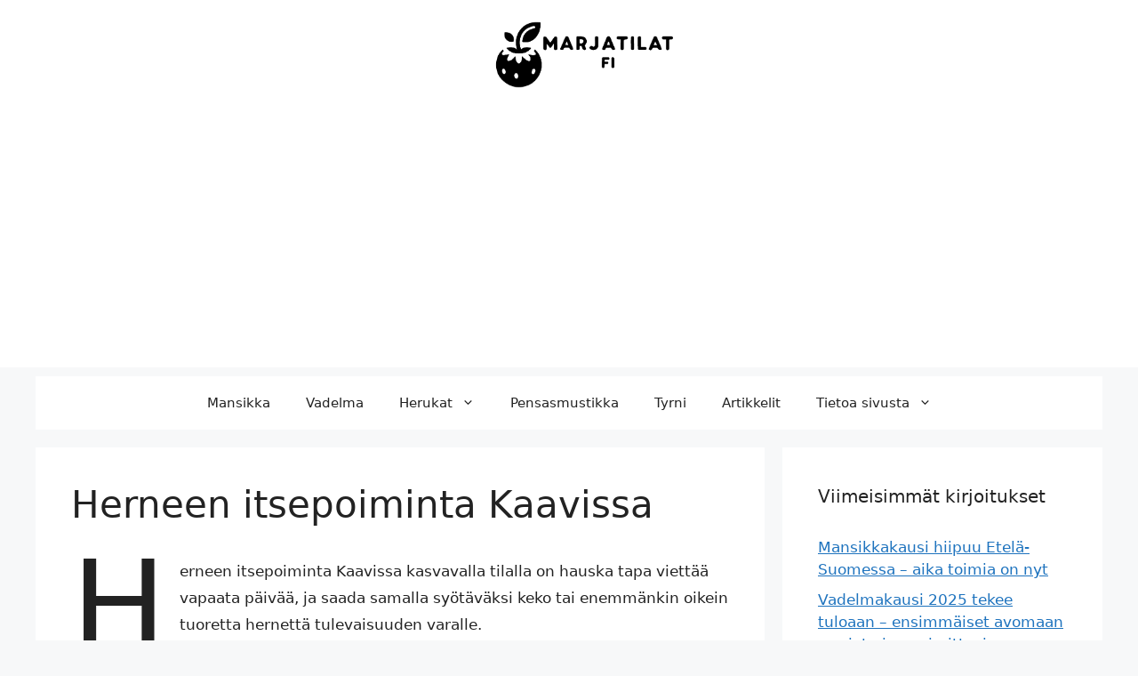

--- FILE ---
content_type: text/html; charset=utf-8
request_url: https://www.google.com/recaptcha/api2/aframe
body_size: 253
content:
<!DOCTYPE HTML><html><head><meta http-equiv="content-type" content="text/html; charset=UTF-8"></head><body><script nonce="Ohsq0-gzoe-aan0vf1u_wA">/** Anti-fraud and anti-abuse applications only. See google.com/recaptcha */ try{var clients={'sodar':'https://pagead2.googlesyndication.com/pagead/sodar?'};window.addEventListener("message",function(a){try{if(a.source===window.parent){var b=JSON.parse(a.data);var c=clients[b['id']];if(c){var d=document.createElement('img');d.src=c+b['params']+'&rc='+(localStorage.getItem("rc::a")?sessionStorage.getItem("rc::b"):"");window.document.body.appendChild(d);sessionStorage.setItem("rc::e",parseInt(sessionStorage.getItem("rc::e")||0)+1);localStorage.setItem("rc::h",'1768910776605');}}}catch(b){}});window.parent.postMessage("_grecaptcha_ready", "*");}catch(b){}</script></body></html>